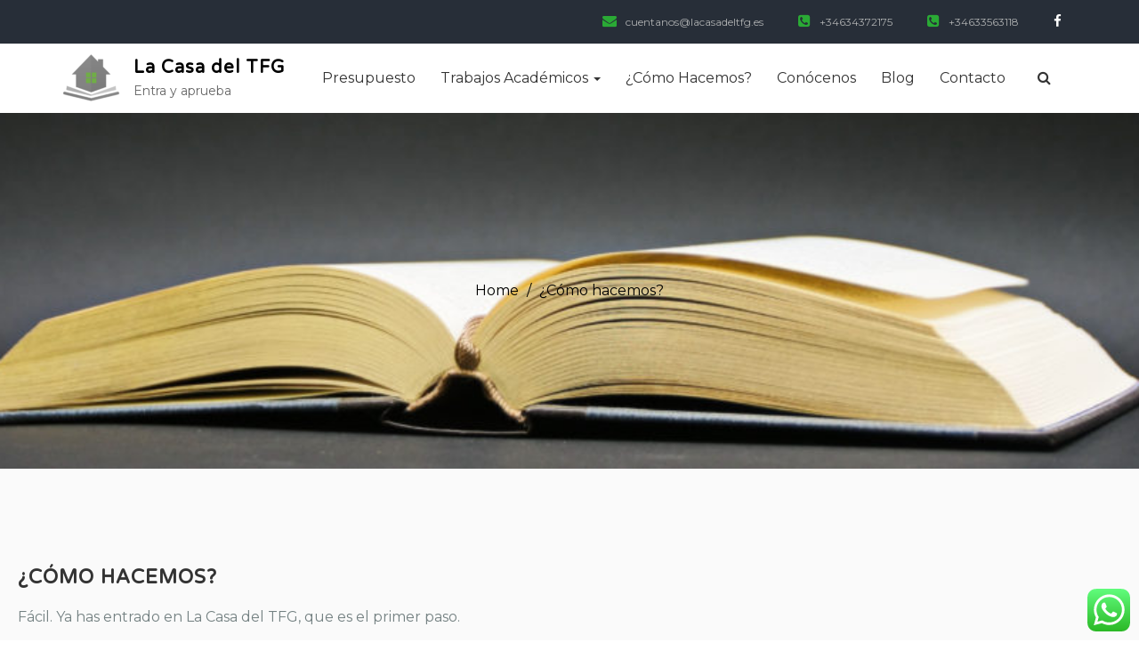

--- FILE ---
content_type: text/html; charset=UTF-8
request_url: https://www.lacasadeltfg.es/como-lo-hacemos/
body_size: 16641
content:
<!doctype html>
<html lang="es">
<head> <meta name='robots' content='index, follow, max-image-preview:large, max-snippet:-1, max-video-preview:-1' />
	<style>img:is([sizes="auto" i], [sizes^="auto," i]) { contain-intrinsic-size: 3000px 1500px }</style>
	<!-- Etiqueta de Google (gtag.js) modo de consentimiento dataLayer añadido por Site Kit -->
<script type="text/javascript" id="google_gtagjs-js-consent-mode-data-layer">
/* <![CDATA[ */
window.dataLayer = window.dataLayer || [];function gtag(){dataLayer.push(arguments);}
gtag('consent', 'default', {"ad_personalization":"denied","ad_storage":"denied","ad_user_data":"denied","analytics_storage":"denied","functionality_storage":"denied","security_storage":"denied","personalization_storage":"denied","region":["AT","BE","BG","CH","CY","CZ","DE","DK","EE","ES","FI","FR","GB","GR","HR","HU","IE","IS","IT","LI","LT","LU","LV","MT","NL","NO","PL","PT","RO","SE","SI","SK"],"wait_for_update":500});
window._googlesitekitConsentCategoryMap = {"statistics":["analytics_storage"],"marketing":["ad_storage","ad_user_data","ad_personalization"],"functional":["functionality_storage","security_storage"],"preferences":["personalization_storage"]};
window._googlesitekitConsents = {"ad_personalization":"denied","ad_storage":"denied","ad_user_data":"denied","analytics_storage":"denied","functionality_storage":"denied","security_storage":"denied","personalization_storage":"denied","region":["AT","BE","BG","CH","CY","CZ","DE","DK","EE","ES","FI","FR","GB","GR","HR","HU","IE","IS","IT","LI","LT","LU","LV","MT","NL","NO","PL","PT","RO","SE","SI","SK"],"wait_for_update":500};
/* ]]> */
</script>
<!-- Fin de la etiqueta Google (gtag.js) modo de consentimiento dataLayer añadido por Site Kit -->

	<!-- This site is optimized with the Yoast SEO plugin v26.8 - https://yoast.com/product/yoast-seo-wordpress/ -->
	<title>¿Cómo hacemos? - La Casa del TFG</title>
	<link rel="canonical" href="https://www.lacasadeltfg.es/como-lo-hacemos/" />
	<script type="application/ld+json" class="yoast-schema-graph">{"@context":"https://schema.org","@graph":[{"@type":"WebPage","@id":"https://www.lacasadeltfg.es/como-lo-hacemos/","url":"https://www.lacasadeltfg.es/como-lo-hacemos/","name":"¿Cómo hacemos? - La Casa del TFG","isPartOf":{"@id":"https://www.lacasadeltfg.es/#website"},"primaryImageOfPage":{"@id":"https://www.lacasadeltfg.es/como-lo-hacemos/#primaryimage"},"image":{"@id":"https://www.lacasadeltfg.es/como-lo-hacemos/#primaryimage"},"thumbnailUrl":"https://www.lacasadeltfg.es/wp-content/uploads/2023/01/Packaging-TT-TG-19-300x300.png","datePublished":"2019-10-29T20:21:33+00:00","dateModified":"2023-12-05T16:32:27+00:00","breadcrumb":{"@id":"https://www.lacasadeltfg.es/como-lo-hacemos/#breadcrumb"},"inLanguage":"es","potentialAction":[{"@type":"ReadAction","target":["https://www.lacasadeltfg.es/como-lo-hacemos/"]}]},{"@type":"ImageObject","inLanguage":"es","@id":"https://www.lacasadeltfg.es/como-lo-hacemos/#primaryimage","url":"https://www.lacasadeltfg.es/wp-content/uploads/2023/01/Packaging-TT-TG-19.png","contentUrl":"https://www.lacasadeltfg.es/wp-content/uploads/2023/01/Packaging-TT-TG-19.png","width":1080,"height":1080},{"@type":"BreadcrumbList","@id":"https://www.lacasadeltfg.es/como-lo-hacemos/#breadcrumb","itemListElement":[{"@type":"ListItem","position":1,"name":"Portada","item":"https://www.lacasadeltfg.es/"},{"@type":"ListItem","position":2,"name":"¿Cómo hacemos?"}]},{"@type":"WebSite","@id":"https://www.lacasadeltfg.es/#website","url":"https://www.lacasadeltfg.es/","name":"La Casa del TFG","description":"Entra y aprueba","publisher":{"@id":"https://www.lacasadeltfg.es/#organization"},"potentialAction":[{"@type":"SearchAction","target":{"@type":"EntryPoint","urlTemplate":"https://www.lacasadeltfg.es/?s={search_term_string}"},"query-input":{"@type":"PropertyValueSpecification","valueRequired":true,"valueName":"search_term_string"}}],"inLanguage":"es"},{"@type":"Organization","@id":"https://www.lacasadeltfg.es/#organization","name":"La casa del TFG","url":"https://www.lacasadeltfg.es/","logo":{"@type":"ImageObject","inLanguage":"es","@id":"https://www.lacasadeltfg.es/#/schema/logo/image/","url":"https://www.lacasadeltfg.es/wp-content/uploads/2019/11/favicon-transparente-e1580807098274.png","contentUrl":"https://www.lacasadeltfg.es/wp-content/uploads/2019/11/favicon-transparente-e1580807098274.png","width":65,"height":65,"caption":"La casa del TFG"},"image":{"@id":"https://www.lacasadeltfg.es/#/schema/logo/image/"}}]}</script>
	<!-- / Yoast SEO plugin. -->


<link rel='dns-prefetch' href='//maps.googleapis.com' />
<link rel='dns-prefetch' href='//fonts.googleapis.com' />
<link rel='dns-prefetch' href='//www.googletagmanager.com' />
<link rel="alternate" type="application/rss+xml" title="La Casa del TFG &raquo; Feed" href="https://www.lacasadeltfg.es/feed/" />
<link rel="alternate" type="application/rss+xml" title="La Casa del TFG &raquo; Feed de los comentarios" href="https://www.lacasadeltfg.es/comments/feed/" />
<script type="text/javascript">
/* <![CDATA[ */
window._wpemojiSettings = {"baseUrl":"https:\/\/s.w.org\/images\/core\/emoji\/16.0.1\/72x72\/","ext":".png","svgUrl":"https:\/\/s.w.org\/images\/core\/emoji\/16.0.1\/svg\/","svgExt":".svg","source":{"concatemoji":"https:\/\/www.lacasadeltfg.es\/wp-includes\/js\/wp-emoji-release.min.js?ver=6.8.3"}};
/*! This file is auto-generated */
!function(s,n){var o,i,e;function c(e){try{var t={supportTests:e,timestamp:(new Date).valueOf()};sessionStorage.setItem(o,JSON.stringify(t))}catch(e){}}function p(e,t,n){e.clearRect(0,0,e.canvas.width,e.canvas.height),e.fillText(t,0,0);var t=new Uint32Array(e.getImageData(0,0,e.canvas.width,e.canvas.height).data),a=(e.clearRect(0,0,e.canvas.width,e.canvas.height),e.fillText(n,0,0),new Uint32Array(e.getImageData(0,0,e.canvas.width,e.canvas.height).data));return t.every(function(e,t){return e===a[t]})}function u(e,t){e.clearRect(0,0,e.canvas.width,e.canvas.height),e.fillText(t,0,0);for(var n=e.getImageData(16,16,1,1),a=0;a<n.data.length;a++)if(0!==n.data[a])return!1;return!0}function f(e,t,n,a){switch(t){case"flag":return n(e,"\ud83c\udff3\ufe0f\u200d\u26a7\ufe0f","\ud83c\udff3\ufe0f\u200b\u26a7\ufe0f")?!1:!n(e,"\ud83c\udde8\ud83c\uddf6","\ud83c\udde8\u200b\ud83c\uddf6")&&!n(e,"\ud83c\udff4\udb40\udc67\udb40\udc62\udb40\udc65\udb40\udc6e\udb40\udc67\udb40\udc7f","\ud83c\udff4\u200b\udb40\udc67\u200b\udb40\udc62\u200b\udb40\udc65\u200b\udb40\udc6e\u200b\udb40\udc67\u200b\udb40\udc7f");case"emoji":return!a(e,"\ud83e\udedf")}return!1}function g(e,t,n,a){var r="undefined"!=typeof WorkerGlobalScope&&self instanceof WorkerGlobalScope?new OffscreenCanvas(300,150):s.createElement("canvas"),o=r.getContext("2d",{willReadFrequently:!0}),i=(o.textBaseline="top",o.font="600 32px Arial",{});return e.forEach(function(e){i[e]=t(o,e,n,a)}),i}function t(e){var t=s.createElement("script");t.src=e,t.defer=!0,s.head.appendChild(t)}"undefined"!=typeof Promise&&(o="wpEmojiSettingsSupports",i=["flag","emoji"],n.supports={everything:!0,everythingExceptFlag:!0},e=new Promise(function(e){s.addEventListener("DOMContentLoaded",e,{once:!0})}),new Promise(function(t){var n=function(){try{var e=JSON.parse(sessionStorage.getItem(o));if("object"==typeof e&&"number"==typeof e.timestamp&&(new Date).valueOf()<e.timestamp+604800&&"object"==typeof e.supportTests)return e.supportTests}catch(e){}return null}();if(!n){if("undefined"!=typeof Worker&&"undefined"!=typeof OffscreenCanvas&&"undefined"!=typeof URL&&URL.createObjectURL&&"undefined"!=typeof Blob)try{var e="postMessage("+g.toString()+"("+[JSON.stringify(i),f.toString(),p.toString(),u.toString()].join(",")+"));",a=new Blob([e],{type:"text/javascript"}),r=new Worker(URL.createObjectURL(a),{name:"wpTestEmojiSupports"});return void(r.onmessage=function(e){c(n=e.data),r.terminate(),t(n)})}catch(e){}c(n=g(i,f,p,u))}t(n)}).then(function(e){for(var t in e)n.supports[t]=e[t],n.supports.everything=n.supports.everything&&n.supports[t],"flag"!==t&&(n.supports.everythingExceptFlag=n.supports.everythingExceptFlag&&n.supports[t]);n.supports.everythingExceptFlag=n.supports.everythingExceptFlag&&!n.supports.flag,n.DOMReady=!1,n.readyCallback=function(){n.DOMReady=!0}}).then(function(){return e}).then(function(){var e;n.supports.everything||(n.readyCallback(),(e=n.source||{}).concatemoji?t(e.concatemoji):e.wpemoji&&e.twemoji&&(t(e.twemoji),t(e.wpemoji)))}))}((window,document),window._wpemojiSettings);
/* ]]> */
</script>
<link rel='stylesheet' id='argpd-cookies-eu-banner-css' href='https://www.lacasadeltfg.es/wp-content/plugins/adapta-rgpd/assets/css/cookies-banner-modern-dark.css?ver=1.3.9' type='text/css' media='all' />
<style id='wp-emoji-styles-inline-css' type='text/css'>

	img.wp-smiley, img.emoji {
		display: inline !important;
		border: none !important;
		box-shadow: none !important;
		height: 1em !important;
		width: 1em !important;
		margin: 0 0.07em !important;
		vertical-align: -0.1em !important;
		background: none !important;
		padding: 0 !important;
	}
</style>
<link rel='stylesheet' id='wp-block-library-css' href='https://www.lacasadeltfg.es/wp-includes/css/dist/block-library/style.min.css?ver=6.8.3' type='text/css' media='all' />
<style id='classic-theme-styles-inline-css' type='text/css'>
/*! This file is auto-generated */
.wp-block-button__link{color:#fff;background-color:#32373c;border-radius:9999px;box-shadow:none;text-decoration:none;padding:calc(.667em + 2px) calc(1.333em + 2px);font-size:1.125em}.wp-block-file__button{background:#32373c;color:#fff;text-decoration:none}
</style>
<style id='global-styles-inline-css' type='text/css'>
:root{--wp--preset--aspect-ratio--square: 1;--wp--preset--aspect-ratio--4-3: 4/3;--wp--preset--aspect-ratio--3-4: 3/4;--wp--preset--aspect-ratio--3-2: 3/2;--wp--preset--aspect-ratio--2-3: 2/3;--wp--preset--aspect-ratio--16-9: 16/9;--wp--preset--aspect-ratio--9-16: 9/16;--wp--preset--color--black: #000000;--wp--preset--color--cyan-bluish-gray: #abb8c3;--wp--preset--color--white: #ffffff;--wp--preset--color--pale-pink: #f78da7;--wp--preset--color--vivid-red: #cf2e2e;--wp--preset--color--luminous-vivid-orange: #ff6900;--wp--preset--color--luminous-vivid-amber: #fcb900;--wp--preset--color--light-green-cyan: #7bdcb5;--wp--preset--color--vivid-green-cyan: #00d084;--wp--preset--color--pale-cyan-blue: #8ed1fc;--wp--preset--color--vivid-cyan-blue: #0693e3;--wp--preset--color--vivid-purple: #9b51e0;--wp--preset--gradient--vivid-cyan-blue-to-vivid-purple: linear-gradient(135deg,rgba(6,147,227,1) 0%,rgb(155,81,224) 100%);--wp--preset--gradient--light-green-cyan-to-vivid-green-cyan: linear-gradient(135deg,rgb(122,220,180) 0%,rgb(0,208,130) 100%);--wp--preset--gradient--luminous-vivid-amber-to-luminous-vivid-orange: linear-gradient(135deg,rgba(252,185,0,1) 0%,rgba(255,105,0,1) 100%);--wp--preset--gradient--luminous-vivid-orange-to-vivid-red: linear-gradient(135deg,rgba(255,105,0,1) 0%,rgb(207,46,46) 100%);--wp--preset--gradient--very-light-gray-to-cyan-bluish-gray: linear-gradient(135deg,rgb(238,238,238) 0%,rgb(169,184,195) 100%);--wp--preset--gradient--cool-to-warm-spectrum: linear-gradient(135deg,rgb(74,234,220) 0%,rgb(151,120,209) 20%,rgb(207,42,186) 40%,rgb(238,44,130) 60%,rgb(251,105,98) 80%,rgb(254,248,76) 100%);--wp--preset--gradient--blush-light-purple: linear-gradient(135deg,rgb(255,206,236) 0%,rgb(152,150,240) 100%);--wp--preset--gradient--blush-bordeaux: linear-gradient(135deg,rgb(254,205,165) 0%,rgb(254,45,45) 50%,rgb(107,0,62) 100%);--wp--preset--gradient--luminous-dusk: linear-gradient(135deg,rgb(255,203,112) 0%,rgb(199,81,192) 50%,rgb(65,88,208) 100%);--wp--preset--gradient--pale-ocean: linear-gradient(135deg,rgb(255,245,203) 0%,rgb(182,227,212) 50%,rgb(51,167,181) 100%);--wp--preset--gradient--electric-grass: linear-gradient(135deg,rgb(202,248,128) 0%,rgb(113,206,126) 100%);--wp--preset--gradient--midnight: linear-gradient(135deg,rgb(2,3,129) 0%,rgb(40,116,252) 100%);--wp--preset--font-size--small: 13px;--wp--preset--font-size--medium: 20px;--wp--preset--font-size--large: 36px;--wp--preset--font-size--x-large: 42px;--wp--preset--spacing--20: 0.44rem;--wp--preset--spacing--30: 0.67rem;--wp--preset--spacing--40: 1rem;--wp--preset--spacing--50: 1.5rem;--wp--preset--spacing--60: 2.25rem;--wp--preset--spacing--70: 3.38rem;--wp--preset--spacing--80: 5.06rem;--wp--preset--shadow--natural: 6px 6px 9px rgba(0, 0, 0, 0.2);--wp--preset--shadow--deep: 12px 12px 50px rgba(0, 0, 0, 0.4);--wp--preset--shadow--sharp: 6px 6px 0px rgba(0, 0, 0, 0.2);--wp--preset--shadow--outlined: 6px 6px 0px -3px rgba(255, 255, 255, 1), 6px 6px rgba(0, 0, 0, 1);--wp--preset--shadow--crisp: 6px 6px 0px rgba(0, 0, 0, 1);}:where(.is-layout-flex){gap: 0.5em;}:where(.is-layout-grid){gap: 0.5em;}body .is-layout-flex{display: flex;}.is-layout-flex{flex-wrap: wrap;align-items: center;}.is-layout-flex > :is(*, div){margin: 0;}body .is-layout-grid{display: grid;}.is-layout-grid > :is(*, div){margin: 0;}:where(.wp-block-columns.is-layout-flex){gap: 2em;}:where(.wp-block-columns.is-layout-grid){gap: 2em;}:where(.wp-block-post-template.is-layout-flex){gap: 1.25em;}:where(.wp-block-post-template.is-layout-grid){gap: 1.25em;}.has-black-color{color: var(--wp--preset--color--black) !important;}.has-cyan-bluish-gray-color{color: var(--wp--preset--color--cyan-bluish-gray) !important;}.has-white-color{color: var(--wp--preset--color--white) !important;}.has-pale-pink-color{color: var(--wp--preset--color--pale-pink) !important;}.has-vivid-red-color{color: var(--wp--preset--color--vivid-red) !important;}.has-luminous-vivid-orange-color{color: var(--wp--preset--color--luminous-vivid-orange) !important;}.has-luminous-vivid-amber-color{color: var(--wp--preset--color--luminous-vivid-amber) !important;}.has-light-green-cyan-color{color: var(--wp--preset--color--light-green-cyan) !important;}.has-vivid-green-cyan-color{color: var(--wp--preset--color--vivid-green-cyan) !important;}.has-pale-cyan-blue-color{color: var(--wp--preset--color--pale-cyan-blue) !important;}.has-vivid-cyan-blue-color{color: var(--wp--preset--color--vivid-cyan-blue) !important;}.has-vivid-purple-color{color: var(--wp--preset--color--vivid-purple) !important;}.has-black-background-color{background-color: var(--wp--preset--color--black) !important;}.has-cyan-bluish-gray-background-color{background-color: var(--wp--preset--color--cyan-bluish-gray) !important;}.has-white-background-color{background-color: var(--wp--preset--color--white) !important;}.has-pale-pink-background-color{background-color: var(--wp--preset--color--pale-pink) !important;}.has-vivid-red-background-color{background-color: var(--wp--preset--color--vivid-red) !important;}.has-luminous-vivid-orange-background-color{background-color: var(--wp--preset--color--luminous-vivid-orange) !important;}.has-luminous-vivid-amber-background-color{background-color: var(--wp--preset--color--luminous-vivid-amber) !important;}.has-light-green-cyan-background-color{background-color: var(--wp--preset--color--light-green-cyan) !important;}.has-vivid-green-cyan-background-color{background-color: var(--wp--preset--color--vivid-green-cyan) !important;}.has-pale-cyan-blue-background-color{background-color: var(--wp--preset--color--pale-cyan-blue) !important;}.has-vivid-cyan-blue-background-color{background-color: var(--wp--preset--color--vivid-cyan-blue) !important;}.has-vivid-purple-background-color{background-color: var(--wp--preset--color--vivid-purple) !important;}.has-black-border-color{border-color: var(--wp--preset--color--black) !important;}.has-cyan-bluish-gray-border-color{border-color: var(--wp--preset--color--cyan-bluish-gray) !important;}.has-white-border-color{border-color: var(--wp--preset--color--white) !important;}.has-pale-pink-border-color{border-color: var(--wp--preset--color--pale-pink) !important;}.has-vivid-red-border-color{border-color: var(--wp--preset--color--vivid-red) !important;}.has-luminous-vivid-orange-border-color{border-color: var(--wp--preset--color--luminous-vivid-orange) !important;}.has-luminous-vivid-amber-border-color{border-color: var(--wp--preset--color--luminous-vivid-amber) !important;}.has-light-green-cyan-border-color{border-color: var(--wp--preset--color--light-green-cyan) !important;}.has-vivid-green-cyan-border-color{border-color: var(--wp--preset--color--vivid-green-cyan) !important;}.has-pale-cyan-blue-border-color{border-color: var(--wp--preset--color--pale-cyan-blue) !important;}.has-vivid-cyan-blue-border-color{border-color: var(--wp--preset--color--vivid-cyan-blue) !important;}.has-vivid-purple-border-color{border-color: var(--wp--preset--color--vivid-purple) !important;}.has-vivid-cyan-blue-to-vivid-purple-gradient-background{background: var(--wp--preset--gradient--vivid-cyan-blue-to-vivid-purple) !important;}.has-light-green-cyan-to-vivid-green-cyan-gradient-background{background: var(--wp--preset--gradient--light-green-cyan-to-vivid-green-cyan) !important;}.has-luminous-vivid-amber-to-luminous-vivid-orange-gradient-background{background: var(--wp--preset--gradient--luminous-vivid-amber-to-luminous-vivid-orange) !important;}.has-luminous-vivid-orange-to-vivid-red-gradient-background{background: var(--wp--preset--gradient--luminous-vivid-orange-to-vivid-red) !important;}.has-very-light-gray-to-cyan-bluish-gray-gradient-background{background: var(--wp--preset--gradient--very-light-gray-to-cyan-bluish-gray) !important;}.has-cool-to-warm-spectrum-gradient-background{background: var(--wp--preset--gradient--cool-to-warm-spectrum) !important;}.has-blush-light-purple-gradient-background{background: var(--wp--preset--gradient--blush-light-purple) !important;}.has-blush-bordeaux-gradient-background{background: var(--wp--preset--gradient--blush-bordeaux) !important;}.has-luminous-dusk-gradient-background{background: var(--wp--preset--gradient--luminous-dusk) !important;}.has-pale-ocean-gradient-background{background: var(--wp--preset--gradient--pale-ocean) !important;}.has-electric-grass-gradient-background{background: var(--wp--preset--gradient--electric-grass) !important;}.has-midnight-gradient-background{background: var(--wp--preset--gradient--midnight) !important;}.has-small-font-size{font-size: var(--wp--preset--font-size--small) !important;}.has-medium-font-size{font-size: var(--wp--preset--font-size--medium) !important;}.has-large-font-size{font-size: var(--wp--preset--font-size--large) !important;}.has-x-large-font-size{font-size: var(--wp--preset--font-size--x-large) !important;}
:where(.wp-block-post-template.is-layout-flex){gap: 1.25em;}:where(.wp-block-post-template.is-layout-grid){gap: 1.25em;}
:where(.wp-block-columns.is-layout-flex){gap: 2em;}:where(.wp-block-columns.is-layout-grid){gap: 2em;}
:root :where(.wp-block-pullquote){font-size: 1.5em;line-height: 1.6;}
</style>
<link rel='stylesheet' id='ccw_main_css-css' href='https://www.lacasadeltfg.es/wp-content/plugins/click-to-chat-for-whatsapp/prev/assets/css/mainstyles.css?ver=4.36' type='text/css' media='all' />
<link rel='stylesheet' id='contact-form-7-css' href='https://www.lacasadeltfg.es/wp-content/plugins/contact-form-7/includes/css/styles.css?ver=6.1.4' type='text/css' media='all' />
<link rel='stylesheet' id='code-themes-essentials-css' href='https://www.lacasadeltfg.es/wp-content/plugins/yudlee-themes-essentials/public/css/yudlee-themes-essentials-public.css?ver=1.0.0' type='text/css' media='all' />
<link rel='stylesheet' id='education-park-pro-fonts-css' href='//fonts.googleapis.com/css?family=Montserrat%3A300%2C400%7CVarela+Round%3A400%26amp%3Bsubset%3Dlatin%2Clatin-ext' type='text/css' media='all' />
<link rel='stylesheet' id='education-park-pro-style-css' href='https://www.lacasadeltfg.es/wp-content/themes/education-park-pro/style.css?ver=6.8.3' type='text/css' media='all' />
<style id='education-park-pro-style-inline-css' type='text/css'>
.cta-sec:before {background: ;}
		.counter-sec:before{background: linear-gradient(to right, #2193b0 , #6dd5ed );}
			.testimonial-sec:before{background-color: rgba(255,255,255,0.6);}
			.fancybox-sec .section-title:before{background-color: rgba(94,94,94,0.8);}
			.sticky:before {
						  color: #2aaa35;
						}
						a, a:visited {
						  color: #2aaa35;
						}

						a:hover, a:visited:hover {
						  color: #2aaa35;
						}
						.pingback .comment-body a:hover, .pingback .comment-body a:focus {
						  color: #2aaa35;
						}

						.pingback .comment-body a.comment-edit-link {
						  color: #2aaa35;
						}
						.nav-links a:hover, .nav-links span:hover {
						  color: #2aaa35;
						}
						.inner-banner-wrap ul.breadcrumb li a:hover, .inner-banner-wrap ul.breadcrumb li a:focus {
						  color: #2aaa35;
						}
						header.entry-header h2.entry-title a:hover {
						  color: #2aaa35;
						}

						header.entry-header h1.entry-title a:hover {
						  color: #2aaa35;
						}
						#secondary .widget ul li a:hover, #side-nav .widget ul li a:hover {
						  color: #2aaa35;
						}
						.navbar-transparent.nav-wrapper .nav > li > a:hover, .navbar-transparent.nav-wrapper .nav > li > a:focus {
						  color: #2aaa35;
						}
						.navbar-transparent.nav-wrapper .navbar .nav li > a {
						  color: #2aaa35;
						}
						.navbar-transparent.nav-wrapper .navbar .nav li > a:hover {
						  color: #2aaa35;
						}
						.nav-wrapper .navbar-nav li > a:hover {
						  color: #2aaa35;
						}
						.fancybox-sec .fancybox-item i {
						  color: #2aaa35;
						}
						.testimonial-sec .testimonial-content .client-testimonial i,.header-top-right .header-address p i ,.header-top-right .header-phone p i{
						  color: #2aaa35;
						}
                        .btn-default, input[type='submit'], .comment-respond .comment-form input[type='submit'],  a.post-edit-link,.ctc-banner-slider .slider-item .banner-text-wrap .btn-default:last-child:hover,.ctc-banner-wrapper .banner-text-wrap .btn-default:last-child:hover {
                            background: #2aaa35;
                            border: 2px solid #2aaa35;
                        }
                        .btn-default:hover, input[type='submit']:hover, .comment-respond .comment-form input[type='submit']:hover, .comments-area ol.comment-list .reply a:hover, a.post-edit-link:hover, .btn-default:focus, input[type='submit']:focus, .comment-respond .comment-form input[type='submit']:focus, .comments-area ol.comment-list .reply a:focus, a.post-edit-link:focus,.comments-area ol.comment-list .reply a {
                            border-color: #2aaa35;
                        }
                        .nav-wrapper .navbar-nav ul.dropdown-menu li a:hover,.meta-desc a:hover {
                            color: #2aaa35 !important;
                        }
                        a.post-edit-link,.tagcloud a:hover, .tagcloud a:focus ,.search-form .search-submit,.single-callout .media-wrapper i,.btn-default:hover, input[type='submit']:hover, .comment-respond .comment-form input[type='submit']:hover, .comments-area ol.comment-list .reply a:hover, a.post-edit-link:hover, .btn-default:focus, input[type='submit']:focus, .comment-respond .comment-form input[type='submit']:focus, .comments-area ol.comment-list .reply a:focus, a.post-edit-link:focus, form#banner-contact input#sub:hover, form#banner-contact input#sub:focus,.fancybox-sec .fancybox-item:hover, .fancybox-sec .fancybox-item:focus,.social li,.course-desc .tab .nav-tabs li.active a, .course-desc .tab .nav-tabs li a:hover,.course-desc .tab .nav-tabs li.active a, .course-desc .tab .nav-tabs li a:hover{
                            background: #2aaa35;
                        }
                        #wp-calendar caption,.portfolio-archive .button.is-checked,.btn-default, input[type='submit'], .comment-respond .comment-form input[type='submit'], .comments-area ol.comment-list .reply a, a.post-edit-link, form#banner-contact input#sub,.ribbon ,.ribbon:before, .ribbon:after{
                            background-color: #2aaa35;
                        }
                        .search-form .search-field:focus {
                            border: 2px solid #2aaa35 !important;
                        }
                        .search-form .search-submit {
                            background: #2aaa35 !important;
                        }

                        .prefooter .tagcloud a:hover, .prefooter .tagcloud afocus {
                            border-color: #2aaa35;
                        }
                        .contact-wrap .contact-item i {
                            background: #2aaa35;
                        }
                        div.wpcf7 input[type='submit']:hover {
                            border: 2px solid #2aaa35 !important;
                        }
                        .comment-respond .comment-form input[type='submit'] {
                            border: 2px solid #2aaa35 !important;
                        }
                        .share-content h2:hover, .share-content h2:focus, .share-content h4:hover, .share-content h4:focus {
                            border-color: #2aaa35;
                        }
                        .team-wrap .team-description,.cta-sec a.video-popup,.single-team-wrap .social li{
                          background: #2aaa35;
                        }
					
</style>
<script type="text/javascript" src="https://www.lacasadeltfg.es/wp-includes/js/jquery/jquery.min.js?ver=3.7.1" id="jquery-core-js"></script>
<script type="text/javascript" src="https://www.lacasadeltfg.es/wp-includes/js/jquery/jquery-migrate.min.js?ver=3.4.1" id="jquery-migrate-js"></script>
<script type="text/javascript" src="https://www.lacasadeltfg.es/wp-content/plugins/adapta-rgpd/assets/js/cookies-eu-banner.js?ver=1.3.9" id="argpd-cookies-eu-banner-js"></script>
<script type="text/javascript" src="https://www.lacasadeltfg.es/wp-content/plugins/yudlee-themes-essentials/public/js/yudlee-themes-essentials-public.js?ver=1.0.0" id="code-themes-essentials-js"></script>
<link rel="https://api.w.org/" href="https://www.lacasadeltfg.es/wp-json/" /><link rel="alternate" title="JSON" type="application/json" href="https://www.lacasadeltfg.es/wp-json/wp/v2/pages/459" /><link rel="EditURI" type="application/rsd+xml" title="RSD" href="https://www.lacasadeltfg.es/xmlrpc.php?rsd" />
<meta name="generator" content="WordPress 6.8.3" />
<link rel='shortlink' href='https://www.lacasadeltfg.es/?p=459' />
<link rel="alternate" title="oEmbed (JSON)" type="application/json+oembed" href="https://www.lacasadeltfg.es/wp-json/oembed/1.0/embed?url=https%3A%2F%2Fwww.lacasadeltfg.es%2Fcomo-lo-hacemos%2F" />
<link rel="alternate" title="oEmbed (XML)" type="text/xml+oembed" href="https://www.lacasadeltfg.es/wp-json/oembed/1.0/embed?url=https%3A%2F%2Fwww.lacasadeltfg.es%2Fcomo-lo-hacemos%2F&#038;format=xml" />
<meta name="generator" content="Site Kit by Google 1.171.0" />
<!-- Metaetiquetas de Google AdSense añadidas por Site Kit -->
<meta name="google-adsense-platform-account" content="ca-host-pub-2644536267352236">
<meta name="google-adsense-platform-domain" content="sitekit.withgoogle.com">
<!-- Acabar con las metaetiquetas de Google AdSense añadidas por Site Kit -->
		<style type="text/css">
					.site-title,
			.site-description {
				color: #000000;
			}
				</style>
		
<!-- Fragmento de código de Google Tag Manager añadido por Site Kit -->


<!-- Final del fragmento de código de Google Tag Manager añadido por Site Kit -->
<link rel="icon" href="https://www.lacasadeltfg.es/wp-content/uploads/2019/11/cropped-favicon-transparente-32x32.png" sizes="32x32" />
<link rel="icon" href="https://www.lacasadeltfg.es/wp-content/uploads/2019/11/cropped-favicon-transparente-192x192.png" sizes="192x192" />
<link rel="apple-touch-icon" href="https://www.lacasadeltfg.es/wp-content/uploads/2019/11/cropped-favicon-transparente-180x180.png" />
<meta name="msapplication-TileImage" content="https://www.lacasadeltfg.es/wp-content/uploads/2019/11/cropped-favicon-transparente-270x270.png" />
		<style type="text/css" id="wp-custom-css">
			

.inner-banner-wrap:before {
	display:none;
}

.inner-banner-wrap {
	background-size: cover !important;
	background-position: center !important;
	background-attachment: scroll !important;
}

#col-header {
	text-align:center;	
}

header .top-social-icon {
	display:flex;
	justify-content:center;
}

@media only screen and (min-width: 568px) {
    header .top-social-icon {
		display:inline-block;
		margin-left:35px;
	}
	#col-header {
		text-align:right;	
	}	
}

@media only screen and (max-width: 511px) {
	.header-top-right li.header-address {
		display:block;
		margin-right: 0px;
		margin-left: 0px;
	}
}

@media only screen and (max-width: 278px) {
	.header-top-right li.header-phone {
		display:block;
		margin-right: 0px;
		margin-left: 0px !important;
	}
}


	
.fa-google-plus:before {
	content: "AV";
	font-family: 'Montserrat', Helvetica Neue, Helvetica, Arial, sans-serif;
}

.ctc-banner-slider .slider-item:before {
	display:none;
}


.banner-contact-wrap {
	margin-top: 0px;
}

.slider-item.slider1 .banner-text-wrap > p {
	font-weight: 800;
}

.slider-item.slider1[aria-describedby="slick-slide00"] .banner-text-wrap > h2 {
	color: #ffffff;
}

.slider-item.slider1[aria-describedby="slick-slide00"] .banner-text-wrap > p {	
	color: #ffffff;
}


.slider-item.slider1[aria-describedby="slick-slide01"] .banner-text-wrap > h2 {
	color: #ffffff;
}

.slider-item.slider1[aria-describedby="slick-slide01"] .banner-text-wrap > p {	
	color: #ffffff;
}

.slider-item.slider1[aria-describedby="slick-slide02"] .banner-text-wrap > h2 {
	color: #ffffff;
}

.slider-item.slider1 .banner-text-wrap {
	background: rgba(0,0,0,0.3);
	padding-left: 2em;
	padding-right: 2em;
	padding-top: 20px;
	padding-bottom: 20px;
	margin-top: 25%;
}


header form#banner-contact {
    background: rgba(255, 255, 255, 0.75);
	color: #000000;
}

header form#banner-contact input, header form#banner-contact input::placeholder, header form#banner-contact textarea, header form#banner-contact textarea::placeholder {
	color: #000000 !important;
}


.container-form div.wpcf7 input, .container-form div.wpcf7 textarea {
	background-color: #444;
	color: #fff;
}

.container-form div.wpcf7 input::placeholder, .container-form div.wpcf7 textarea::placeholder {
	color: #dadada;
}

body .inner-banner-wrap ul.breadcrumb li, body .inner-banner-wrap ul.breadcrumb li a, body .inner-banner-wrap .breadcrumb > li + li:before
{
	color: #000;
}

.inner-banner-wrap .inner-banner-content h2 {
	color: #000;
}

div.entry-meta {
display:none;
}		</style>
		    <meta charset="UTF-8">
    <meta name="viewport" content="width=device-width, initial-scale=1">
    <link rel="profile" href="http://gmpg.org/xfn/11">
<!-- Global site tag (gtag.js) - Google Analytics -->


	<!-- Global site tag (gtag.js) - Google Analytics -->



	<!-- Global site tag (gtag.js) - Google Ads: 702095821 -->  

    
	
	<!-- Google Tag Manager -->

<!-- End Google Tag Manager -->
	<!-- Event snippet for Envio de formulario desde web conversion page
In your html page, add the snippet and call gtag_report_conversion when someone clicks on the chosen link or button. -->
<script>
function gtag_report_conversion(url) {
  var callback = function () {
    if (typeof(url) != 'undefined') {
      window.location = url;
    }
  };
  gtag('event', 'conversion', {
      'send_to': 'AW-702095821/wnJ1COuU2rEBEM3D5M4C',
      'event_callback': callback
  });
  return false;
}
</script>
</head>

<body class="wp-singular page-template page-template-page-templates page-template-template-fullwidth page-template-page-templatestemplate-fullwidth-php page page-id-459 wp-custom-logo wp-theme-education-park-pro">
<!-- Google Tag Manager (noscript) -->
<noscript><iframe src="https://www.googletagmanager.com/ns.html?id=GTM-M9DHHZM"
height="0" width="0" style="display:none;visibility:hidden"></iframe></noscript>
<!-- End Google Tag Manager (noscript) -->
	
	
<div id="search"><a href="#" id="close-btn"><em class="fa fa-times"></em></a><form autocomplete="off" id="searchform" method="get"><input type="search" name="s" id="searchbox" class="input-search" placeholder="Introduzca texto para buscar"><button class="btn btn-search" type="submit"><i class="fa fa-search"></i></button></form></div>
<div id="page" class="site">
    <a class="skip-link screen-reader-text"
       href="#content">Skip to content</a>


    <header id="top" class="header ctc-hero ">
                    <div class="top-header">
                <div class="container">					
                    <div class="row">
						<!--
                        <div class="col-md-6 text-left">
							
                        </div>
						-->
                                                    <div id="col-header" class="col-md-12">
                                <ul class="header-top-right">
                                                                            <li class="header-address">
											<!--
                                            <p><a href="http://+34633563118" target="_blank"><i class="fa fa-map-marker" aria-hidden="true"></i><span>cuentanos@lacasadeltfg.es
</span></a>
                                            </p>
											-->
											<p><a href="mailto:cuentanos@lacasadeltfg.es
" target="_blank"><i class="fa fa-envelope" aria-hidden="true"></i><span>cuentanos@lacasadeltfg.es
</span></a>
                                            </p>
                                        </li>
                                                                                                                    <li class="header-phone">
                                            <p><a href="tel:+34634372175"><i class="fa fa-phone-square"
                                                                                      aria-hidden="true"></i><span>+34634372175</span></a>
                                            </p>
                                        </li>
																						<li class="header-phone" style="margin-left:35px;">
													<p><a href="tel:+34633563118"><i class="fa fa-phone-square"
																							  aria-hidden="true"></i><span>+34633563118</span></a>
													</p>
												</li>
                                        		                                </ul>
								
																			<div class="top-social-icon">
												<ul>
																											<li><a href="https://www.facebook.com/La-CASA-del-TFG-105652450816748/" class="facebook"><i
																		class="fa fa-facebook"></i></a></li>
																																																																																																							</ul>
											</div>
																			
								
								
                            </div>
                                                </div>
                </div>
            </div>
                <!-- Start of Naviation -->
        <div class="nav-wrapper header-default">
            <div class="container">
                <div class="navbar-header">
                    <button type="button" class="navbar-toggle collapsed" data-toggle="collapse"
                            data-target="#navbar-collapse" aria-expanded="false">
                        <span class="sr-only">Toggle navigation</span>
                        <span class="icon-bar"></span>
                        <span class="icon-bar"></span>
                        <span class="icon-bar"></span>
                    </button>

                    <a href="https://www.lacasadeltfg.es/" class="custom-logo-link" rel="home"><img width="65" height="65" src="https://www.lacasadeltfg.es/wp-content/uploads/2019/11/logo-transparente-e1580807170887.png" class="custom-logo" alt="La Casa del TFG" decoding="async" /></a>                            <div class="alt-logo">
                                <a href="https://www.lacasadeltfg.es/"><img
                                            src="https://www.lacasadeltfg.es/wp-content/uploads/2019/11/logo-transparente.png"></a>
                            </div>
                                                <div class="logo">
                            <a class="navbar-brand" href="https://www.lacasadeltfg.es/">
                                <h3 class="site-title">La Casa del TFG</h3>
                                <p class="site-description">Entra y aprueba</p>
                            </a>

                        </div>
                                        </div>

                <!-- Start of Naviation -->
                <div class="collapse navbar-collapse" id="navbar-collapse">
                    <ul id="menu-principal" class="nav navbar-nav navbar-right"><li id="menu-item-187" class="menu-item menu-item-type-post_type menu-item-object-page menu-item-187"><a title="Presupuesto" href="https://www.lacasadeltfg.es/presupuesto/">Presupuesto</a></li>
<li id="menu-item-1125" class="menu-item menu-item-type-custom menu-item-object-custom menu-item-has-children menu-item-1125 dropdown"><a title="Trabajos Académicos" href="#" class="dropdown-toggle">Trabajos Académicos <span class="caret"></span></a>
<ul role="menu" class=" dropdown-menu">
	<li id="menu-item-470" class="menu-item menu-item-type-post_type menu-item-object-page menu-item-470"><a title="Trabajo Fin de Grado" href="https://www.lacasadeltfg.es/trabajos-academicos/trabajo-fin-de-grado/">Trabajo Fin de Grado</a></li>
	<li id="menu-item-269" class="menu-item menu-item-type-post_type menu-item-object-page menu-item-269"><a title="Trabajo Fin de Máster" href="https://www.lacasadeltfg.es/trabajos-academicos/trabajo-fin-de-master/">Trabajo Fin de Máster</a></li>
	<li id="menu-item-1277" class="menu-item menu-item-type-post_type menu-item-object-page menu-item-1277"><a title="Trabajos Universitarios y FP" href="https://www.lacasadeltfg.es/trabajos-universitarios-y-fp/">Trabajos Universitarios y FP</a></li>
	<li id="menu-item-276" class="menu-item menu-item-type-post_type menu-item-object-page menu-item-276"><a title="Servicios Adicionales" href="https://www.lacasadeltfg.es/trabajos-academicos/servicios-adicionales/">Servicios Adicionales</a></li>
</ul>
</li>
<li id="menu-item-8580" class="menu-item menu-item-type-post_type menu-item-object-page current-menu-item page_item page-item-459 current_page_item menu-item-8580 active"><a title="¿Cómo hacemos?" href="https://www.lacasadeltfg.es/como-lo-hacemos/">¿Cómo hacemos?</a></li>
<li id="menu-item-102" class="menu-item menu-item-type-post_type menu-item-object-page menu-item-102"><a title="Conócenos" href="https://www.lacasadeltfg.es/conocenos/">Conócenos</a></li>
<li id="menu-item-1527" class="menu-item menu-item-type-post_type menu-item-object-page menu-item-1527"><a title="Blog" href="https://www.lacasadeltfg.es/blog/">Blog</a></li>
<li id="menu-item-169" class="menu-item menu-item-type-post_type menu-item-object-page menu-item-169"><a title="Contacto" href="https://www.lacasadeltfg.es/contacto/">Contacto</a></li>
<li class="header-icon header-search"><a class="search-wrap" href="#search"><i class="fa fa-search" aria-hidden="true"></i></a></li></ul>                </div><!-- End navbar-collapse -->
            </div>
        </div>
        <!-- End of Navigation -->

        <!-- Start of header banner -->

            <div class="inner-banner-wrap"
         style="background-image:url(https://www.lacasadeltfg.es/wp-content/uploads/2019/11/cropped-shutterstock_773438368-2.jpg)">
        <div class="container">
            <div class="row">
                <div class="inner-banner-content">
                                        <div class="header-breadcrumb">
                        <ul class="breadcrumb"><li><a href="https://www.lacasadeltfg.es">Home</a></li> <li>¿Cómo hacemos?</li></ul>                    </div>
                </div>
            </div>
        </div>
    </div>
    
    </header>

    <div id="content" class="site-content"><div class="section-content">

<article id="post-459" class="post-459 page type-page status-publish hentry">
    	<header class="entry-header">
		<h1 class="entry-title">¿Cómo hacemos?</h1>	</header><!-- .entry-header -->

	<div class="entry-content">
		<style class="wpcode-css-snippet">div.entry-meta {
display:none;
}</style><p>Fácil. Ya has entrado en La Casa del TFG, que es el primer paso.</p>
<p>Has podido ver que somos pioneros en este sector, que somos una empresa de garantía, que estamos preparados para ayudarte, y que si nos das tu confianza, estarás contribuyendo con nuestro compromiso solidario, Somos Responsables.</p>
<p>&nbsp;</p>
<p><b>Por lo tanto, ¿Cómo hacemos ahora? </b></p>
<p><span style="color: #455a64;"><strong><img decoding="async" class="alignnone wp-image-4520" src="https://www.lacasadeltfg.es/wp-content/uploads/2023/01/Packaging-TT-TG-19-300x300.png" alt="" width="24" height="24" srcset="https://www.lacasadeltfg.es/wp-content/uploads/2023/01/Packaging-TT-TG-19-300x300.png 300w, https://www.lacasadeltfg.es/wp-content/uploads/2023/01/Packaging-TT-TG-19-1024x1024.png 1024w, https://www.lacasadeltfg.es/wp-content/uploads/2023/01/Packaging-TT-TG-19-150x150.png 150w, https://www.lacasadeltfg.es/wp-content/uploads/2023/01/Packaging-TT-TG-19-768x768.png 768w, https://www.lacasadeltfg.es/wp-content/uploads/2023/01/Packaging-TT-TG-19-120x120.png 120w, https://www.lacasadeltfg.es/wp-content/uploads/2023/01/Packaging-TT-TG-19-200x200.png 200w, https://www.lacasadeltfg.es/wp-content/uploads/2023/01/Packaging-TT-TG-19.png 1080w" sizes="(max-width: 24px) 100vw, 24px" /> LLÁMANOS</strong></span> al <strong><a href="tel:633563118">633563118</a></strong>, envíanos un Whatsapp o rellena el formulario.</p>
<p><img decoding="async" class="alignnone wp-image-4518" src="https://www.lacasadeltfg.es/wp-content/uploads/2023/01/Packaging-TT-TG-17-300x300.png" alt="" width="27" height="27" srcset="https://www.lacasadeltfg.es/wp-content/uploads/2023/01/Packaging-TT-TG-17-300x300.png 300w, https://www.lacasadeltfg.es/wp-content/uploads/2023/01/Packaging-TT-TG-17-1024x1024.png 1024w, https://www.lacasadeltfg.es/wp-content/uploads/2023/01/Packaging-TT-TG-17-150x150.png 150w, https://www.lacasadeltfg.es/wp-content/uploads/2023/01/Packaging-TT-TG-17-768x768.png 768w, https://www.lacasadeltfg.es/wp-content/uploads/2023/01/Packaging-TT-TG-17-120x120.png 120w, https://www.lacasadeltfg.es/wp-content/uploads/2023/01/Packaging-TT-TG-17-200x200.png 200w, https://www.lacasadeltfg.es/wp-content/uploads/2023/01/Packaging-TT-TG-17.png 1080w" sizes="(max-width: 27px) 100vw, 27px" /> Descríbenos tu <strong><span style="color: #455a64;">PROPUESTA</span></strong> lo mejor posible. Todo lo que nos cuentes es confidencial.</p>
<p><img decoding="async" class="alignnone wp-image-4519" src="https://www.lacasadeltfg.es/wp-content/uploads/2023/01/Packaging-TT-TG-18-300x300.png" alt="" width="26" height="26" srcset="https://www.lacasadeltfg.es/wp-content/uploads/2023/01/Packaging-TT-TG-18-300x300.png 300w, https://www.lacasadeltfg.es/wp-content/uploads/2023/01/Packaging-TT-TG-18-1024x1024.png 1024w, https://www.lacasadeltfg.es/wp-content/uploads/2023/01/Packaging-TT-TG-18-150x150.png 150w, https://www.lacasadeltfg.es/wp-content/uploads/2023/01/Packaging-TT-TG-18-768x768.png 768w, https://www.lacasadeltfg.es/wp-content/uploads/2023/01/Packaging-TT-TG-18-120x120.png 120w, https://www.lacasadeltfg.es/wp-content/uploads/2023/01/Packaging-TT-TG-18-200x200.png 200w, https://www.lacasadeltfg.es/wp-content/uploads/2023/01/Packaging-TT-TG-18.png 1080w" sizes="(max-width: 26px) 100vw, 26px" /> El Dpto. Comercial hará llegar al Dpto. de Producción toda la información que nos facilites.</p>
<p><img loading="lazy" decoding="async" class="alignnone wp-image-4524" src="https://www.lacasadeltfg.es/wp-content/uploads/2023/01/14-300x300.png" alt="" width="27" height="27" srcset="https://www.lacasadeltfg.es/wp-content/uploads/2023/01/14-300x300.png 300w, https://www.lacasadeltfg.es/wp-content/uploads/2023/01/14-1024x1024.png 1024w, https://www.lacasadeltfg.es/wp-content/uploads/2023/01/14-150x150.png 150w, https://www.lacasadeltfg.es/wp-content/uploads/2023/01/14-768x768.png 768w, https://www.lacasadeltfg.es/wp-content/uploads/2023/01/14-120x120.png 120w, https://www.lacasadeltfg.es/wp-content/uploads/2023/01/14-200x200.png 200w, https://www.lacasadeltfg.es/wp-content/uploads/2023/01/14.png 1080w" sizes="auto, (max-width: 27px) 100vw, 27px" /> El Dpto. de Producción en <strong><span style="color: #455a64;">12 HORAS</span></strong> tendrá una valoración disponible, donde además del precio, quedarán reflejadas todas las condiciones que hayamos acordado:</p>
<ul>
<li>Plazos de entrega.</li>
<li>Forma y facilidades de pago (pago fraccionado).</li>
<li>Características del trabajo.</li>
</ul>
<p><img loading="lazy" decoding="async" class="alignnone wp-image-4525" src="https://www.lacasadeltfg.es/wp-content/uploads/2023/01/15-300x300.png" alt="" width="27" height="27" srcset="https://www.lacasadeltfg.es/wp-content/uploads/2023/01/15-300x300.png 300w, https://www.lacasadeltfg.es/wp-content/uploads/2023/01/15-1024x1024.png 1024w, https://www.lacasadeltfg.es/wp-content/uploads/2023/01/15-150x150.png 150w, https://www.lacasadeltfg.es/wp-content/uploads/2023/01/15-768x768.png 768w, https://www.lacasadeltfg.es/wp-content/uploads/2023/01/15-120x120.png 120w, https://www.lacasadeltfg.es/wp-content/uploads/2023/01/15-200x200.png 200w, https://www.lacasadeltfg.es/wp-content/uploads/2023/01/15.png 1080w" sizes="auto, (max-width: 27px) 100vw, 27px" /> Si estás de acuerdo con la valoración procederemos con la <strong><span style="color: #455a64;">PUESTA EN MARCHA</span></strong> y, además de señalizar el encargo, el Dpto. de Administración necesitará una serie de datos para darte de alta como cliente y preparar la documentación:</p>
<ul>
<li>Presupuesto en firme.</li>
<li>Contrato de servicio.</li>
<li>Compromiso de Confidencialidad.</li>
</ul>
<p><img loading="lazy" decoding="async" class="alignnone wp-image-4526" src="https://www.lacasadeltfg.es/wp-content/uploads/2023/01/16-300x300.png" alt="" width="25" height="25" srcset="https://www.lacasadeltfg.es/wp-content/uploads/2023/01/16-300x300.png 300w, https://www.lacasadeltfg.es/wp-content/uploads/2023/01/16-1024x1024.png 1024w, https://www.lacasadeltfg.es/wp-content/uploads/2023/01/16-150x150.png 150w, https://www.lacasadeltfg.es/wp-content/uploads/2023/01/16-768x768.png 768w, https://www.lacasadeltfg.es/wp-content/uploads/2023/01/16-120x120.png 120w, https://www.lacasadeltfg.es/wp-content/uploads/2023/01/16-200x200.png 200w, https://www.lacasadeltfg.es/wp-content/uploads/2023/01/16.png 1080w" sizes="auto, (max-width: 25px) 100vw, 25px" /> El Dpto. de Producción te solicitará toda la<span style="color: #455a64;"><strong> DOCUMENTACIÓN</strong></span> que tengas disponible con relación a tu trabajo: Guía de estilo y Formato, Normas, Plantilla, ejemplos, indicaciones que te haya podido dar tu tutor, etc. Y algo muy importante, tus consideraciones iniciales.</p>
<p><img loading="lazy" decoding="async" class="alignnone wp-image-4527" src="https://www.lacasadeltfg.es/wp-content/uploads/2023/01/17-300x300.png" alt="" width="27" height="27" srcset="https://www.lacasadeltfg.es/wp-content/uploads/2023/01/17-300x300.png 300w, https://www.lacasadeltfg.es/wp-content/uploads/2023/01/17-1024x1024.png 1024w, https://www.lacasadeltfg.es/wp-content/uploads/2023/01/17-150x150.png 150w, https://www.lacasadeltfg.es/wp-content/uploads/2023/01/17-768x768.png 768w, https://www.lacasadeltfg.es/wp-content/uploads/2023/01/17-120x120.png 120w, https://www.lacasadeltfg.es/wp-content/uploads/2023/01/17-200x200.png 200w, https://www.lacasadeltfg.es/wp-content/uploads/2023/01/17.png 1080w" sizes="auto, (max-width: 27px) 100vw, 27px" /> Una vez, esté listo tu expediente con todo lo que necesitamos, el Dpto. de Producción activará tu área personal en nuestra aula virtual: La Casa Confidencial.</p>
<p><img loading="lazy" decoding="async" class="alignnone wp-image-4528" src="https://www.lacasadeltfg.es/wp-content/uploads/2023/01/18-300x300.png" alt="" width="29" height="29" srcset="https://www.lacasadeltfg.es/wp-content/uploads/2023/01/18-300x300.png 300w, https://www.lacasadeltfg.es/wp-content/uploads/2023/01/18-1024x1024.png 1024w, https://www.lacasadeltfg.es/wp-content/uploads/2023/01/18-150x150.png 150w, https://www.lacasadeltfg.es/wp-content/uploads/2023/01/18-768x768.png 768w, https://www.lacasadeltfg.es/wp-content/uploads/2023/01/18-120x120.png 120w, https://www.lacasadeltfg.es/wp-content/uploads/2023/01/18-200x200.png 200w, https://www.lacasadeltfg.es/wp-content/uploads/2023/01/18.png 1080w" sizes="auto, (max-width: 29px) 100vw, 29px" /> Llegados a este punto, todo estará en marcha y podrás empezar a interaccionar con tu trabajo.</p>
<p><img loading="lazy" decoding="async" class="alignnone wp-image-4529" src="https://www.lacasadeltfg.es/wp-content/uploads/2023/01/19-300x300.png" alt="" width="28" height="28" srcset="https://www.lacasadeltfg.es/wp-content/uploads/2023/01/19-300x300.png 300w, https://www.lacasadeltfg.es/wp-content/uploads/2023/01/19-1024x1024.png 1024w, https://www.lacasadeltfg.es/wp-content/uploads/2023/01/19-150x150.png 150w, https://www.lacasadeltfg.es/wp-content/uploads/2023/01/19-768x768.png 768w, https://www.lacasadeltfg.es/wp-content/uploads/2023/01/19-120x120.png 120w, https://www.lacasadeltfg.es/wp-content/uploads/2023/01/19-200x200.png 200w, https://www.lacasadeltfg.es/wp-content/uploads/2023/01/19.png 1080w" sizes="auto, (max-width: 28px) 100vw, 28px" /> Nosotros mientras tanto, iremos redactando y realizando <span style="color: #455a64;"><strong>ENTREGAS PARCIALES</strong></span> del trabajo según lo acordado, para que tu tutor o tutora pueda darte el feedback correspondiente y vayamos haciendo el trabajo según las consideraciones recibidas.</p>
<p><img loading="lazy" decoding="async" class="alignnone wp-image-4530" src="https://www.lacasadeltfg.es/wp-content/uploads/2023/01/20-300x300.png" alt="" width="27" height="27" srcset="https://www.lacasadeltfg.es/wp-content/uploads/2023/01/20-300x300.png 300w, https://www.lacasadeltfg.es/wp-content/uploads/2023/01/20-1024x1024.png 1024w, https://www.lacasadeltfg.es/wp-content/uploads/2023/01/20-150x150.png 150w, https://www.lacasadeltfg.es/wp-content/uploads/2023/01/20-768x768.png 768w, https://www.lacasadeltfg.es/wp-content/uploads/2023/01/20-120x120.png 120w, https://www.lacasadeltfg.es/wp-content/uploads/2023/01/20-200x200.png 200w, https://www.lacasadeltfg.es/wp-content/uploads/2023/01/20.png 1080w" sizes="auto, (max-width: 27px) 100vw, 27px" /> Y sin darte cuenta y antes de lo que piensas, habrás aprobado&#8230;</p>
<p>&nbsp;</p>
<p>Deja de buscar, si seguimos este plan, vas a tener un trabajo que te permitirá graduarte o aprobar un Máster, con la mejor relación calidad-precio y la seriedad de un líder.</p>
<p>&nbsp;</p>
<p><span style="color: #455a64;"><b>¡No te compliques la vida y ve a lo seguro! Nosotros lo tenemos muy claro y sabemos lo que hay que hacer para que apruebes.</b></span></p>
<p>&nbsp;</p>
<p><span style="color: #2aaa35;"><strong><em>Somos los decanos del sector</em></strong></span></p>
<p>&nbsp;</p>
<p><img loading="lazy" decoding="async" class="alignnone size-full wp-image-1192" src="https://www.lacasadeltfg.es/wp-content/uploads/2020/11/8.png" alt="Hacer trabajo universitario" width="1600" height="900" srcset="https://www.lacasadeltfg.es/wp-content/uploads/2020/11/8.png 1600w, https://www.lacasadeltfg.es/wp-content/uploads/2020/11/8-300x169.png 300w, https://www.lacasadeltfg.es/wp-content/uploads/2020/11/8-1024x576.png 1024w, https://www.lacasadeltfg.es/wp-content/uploads/2020/11/8-768x432.png 768w, https://www.lacasadeltfg.es/wp-content/uploads/2020/11/8-1536x864.png 1536w" sizes="auto, (max-width: 1600px) 100vw, 1600px" /></p>
<p>&nbsp;</p>
	</div><!-- .entry-content -->

	</article><!-- #post-459 --></div>

</div><!-- #content -->
	
<footer>
    
		
    <div class="prefooter">
        <div class="container">
            <div class="row">
                
                                                            <div class="col-md-4">
                                    <aside id="text-2" class="widget page-links widget_text"><h4 class="widget-title">La Casa del TFG</h4>			<div class="textwidget"><p><strong>Somos los líderes en este sector y la empresa con más experiencia en TFG. Somos pioneros en ofrecer este tipo de servicios.</strong></p>
<p><strong> </strong></p>
<p>Nuestro equipo experto de Redactores está compuesto por profesionales docentes y profesionales de empresa, con una amplia experiencia en la realización de <strong>proyectos académicos, personalizados, exclusivos y originales</strong> (libres de plagio).</p>
<p>Tenemos la ayuda que necesitas, con la mejor relación calidad/precio que buscas.</p>
</div>
		</aside>                                </div>
                            
                                                            <div class="col-md-4 col-sm-6">
                                    <aside id="text-3" class="widget page-links widget_text"><h4 class="widget-title">Entra y aprueba:</h4>			<div class="textwidget"><p>Tenemos una casa llena de ideas y soluciones eficaces.</p>
<p><i class="fa fa-phone-square"></i> <a href="tel:+34633563118" aria-hidden="true">633563118</a><br />
<i class="fa fa-phone-square" aria-hidden="true"></i> <a href="tel:+34634372175">634372175</a></p>
</div>
		</aside>                                </div>
                                                                                        <div class="col-md-4 col-sm-6">
                                    <aside id="nav_menu-3" class="widget page-links widget_nav_menu"><div class="menu-footer-menu-container"><ul id="menu-footer-menu" class="menu"><li id="menu-item-776" class="menu-item menu-item-type-post_type menu-item-object-page menu-item-776"><a href="https://www.lacasadeltfg.es/tfg/">Trabajos finales</a></li>
<li id="menu-item-777" class="menu-item menu-item-type-post_type menu-item-object-page menu-item-777"><a href="https://www.lacasadeltfg.es/trabajos-academicos/servicios-adicionales/">Servicios Adicionales</a></li>
<li id="menu-item-778" class="menu-item menu-item-type-post_type menu-item-object-page menu-item-778"><a href="https://www.lacasadeltfg.es/presupuesto/">Presupuesto TFG, TFM o fin de módulo</a></li>
<li id="menu-item-1491" class="menu-item menu-item-type-post_type menu-item-object-page menu-item-1491"><a href="https://www.lacasadeltfg.es/opiniones-la-casa-del-tfg/">Opiniones</a></li>
<li id="menu-item-685" class="menu-item menu-item-type-post_type menu-item-object-page menu-item-685"><a href="https://www.lacasadeltfg.es/contacto/">Contacto</a></li>
</ul></div></aside><aside id="nav_menu-5" class="widget page-links widget_nav_menu"><div class="menu-footer-menu-2-container"><ul id="menu-footer-menu-2" class="menu"><li id="menu-item-744" class="menu-item menu-item-type-post_type menu-item-object-page menu-item-744"><a href="https://www.lacasadeltfg.es/terminos-y-condiciones/">Términos y condiciones</a></li>
<li id="menu-item-780" class="menu-item menu-item-type-post_type menu-item-object-page menu-item-privacy-policy menu-item-780"><a rel="privacy-policy" href="https://www.lacasadeltfg.es/politica-de-privacidad/">Politica de Privacidad</a></li>
<li id="menu-item-745" class="menu-item menu-item-type-post_type menu-item-object-page menu-item-745"><a href="https://www.lacasadeltfg.es/seleccion-y-obligaciones-de-los-colaboradores/">¿Quieres trabajar con nosotros?</a></li>
<li id="menu-item-781" class="menu-item menu-item-type-post_type menu-item-object-page menu-item-781"><a href="https://www.lacasadeltfg.es/aviso-legal/">Aviso Legal</a></li>
<li id="menu-item-782" class="menu-item menu-item-type-post_type menu-item-object-page menu-item-782"><a href="https://www.lacasadeltfg.es/conocenos/">Conócenos</a></li>
</ul></div></aside><aside id="text-4" class="widget page-links widget_text">			<div class="textwidget"><p><img loading="lazy" decoding="async" class="wp-image-652 alignnone" src="https://www.lacasadeltfg.es/wp-content/uploads/2019/11/social-responsibility-copia-300x300.png" alt="" width="101" height="101" /></p>
<p><a href="https://www.lacasadeltfg.es/somos-responsables/">Somos Responsables</a></p>
</div>
		</aside>                                </div>
                                                                </div>
        </div>
    </div>
	        
    <div class="botfooter">
        <div class="container">
            <div class="row">
                                            <div class="col-md-12 txt-center">
                                <div class="copyright">
                                    <p>© Copyright 2007 | <a target="_blank" rel="nofollow" href="http://www.lacasadeltfg.com">La Casa del TFG.es</a></p>

                                </div>
                            </div>
                                    </div>
        </div>
    </div>
    
</footer>
</div><!-- #page -->
<script type="speculationrules">
{"prefetch":[{"source":"document","where":{"and":[{"href_matches":"\/*"},{"not":{"href_matches":["\/wp-*.php","\/wp-admin\/*","\/wp-content\/uploads\/*","\/wp-content\/*","\/wp-content\/plugins\/*","\/wp-content\/themes\/education-park-pro\/*","\/*\\?(.+)"]}},{"not":{"selector_matches":"a[rel~=\"nofollow\"]"}},{"not":{"selector_matches":".no-prefetch, .no-prefetch a"}}]},"eagerness":"conservative"}]}
</script>
<!-- Click to Chat - prev - https://holithemes.com/plugins/click-to-chat/ v4.36 -->

<div class="ccw_plugin chatbot" style="bottom:10px; right:10px;">
    <div class="ccw_style9 animated no-animation ccw-no-hover-an">
        <a target="_blank" href="https://web.whatsapp.com/send?phone=34633563118&#038;text=Hola.%20Necesito%20ayuda.%20" rel="noreferrer" class="img-icon-a nofocus">   
            <img class="img-icon ccw-analytics" id="style-9" data-ccw="style-9" style="height: 48px;" src="https://www.lacasadeltfg.es/wp-content/plugins/click-to-chat-for-whatsapp/./new/inc/assets/img/whatsapp-icon-square.svg" alt="WhatsApp chat">
        </a>
    </div>
</div>
<div id="cookies-eu-wrapper">
    <div 
      id="cookies-eu-banner"       
      data-wait-remove="250"
      >      
      <div id="cookies-eu-label">

        En lacasadelTFG, utilizamos cookies y tecnologías similares para mejorar tu experiencia de navegación y ofrecerte un sitio web personalizado. Queremos asegurarnos de que estés informado sobre cómo utilizamos estas tecnologías y de obtener tu consentimiento para su uso.

Al hacer clic en el botón \\\'Aceptar\\\', estás dando tu consentimiento para el uso de cookies de acuerdo con esta política. Si deseas obtener más información sobre las cookies que utilizamos y cómo las utilizamos, consulta nuestra Política de Privacidad.
          &nbsp;&nbsp;
          
      </div>

      <div id="cookies-eu-buttons">
        <button id="cookies-eu-reject" class="cookies-eu-reject">Rechazar</button>
        <button id="cookies-eu-accept" class="cookies-eu-accept">Aceptar</button></div>
    </div>
</div>

<div id="cookies-eu-banner-closed">
  <span>Privacidad</span>
</div>
		<!-- Fragmento de código de Google Tag Manager (noscript) añadido por Site Kit -->
		<noscript>
			<iframe src="https://www.googletagmanager.com/ns.html?id=GTM-M9DHHZM" height="0" width="0" style="display:none;visibility:hidden"></iframe>
		</noscript>
		<!-- Final del fragmento de código de Google Tag Manager (noscript) añadido por Site Kit -->
		<script type="text/javascript" id="ccw_app-js-extra">
/* <![CDATA[ */
var ht_ccw_var = {"page_title":"\u00bfC\u00f3mo hacemos?","google_analytics":"true","ga_category":"Click to Chat for WhatsApp","ga_action":"Click","ga_label":"{{url}}"};
/* ]]> */
</script>
<script type="text/javascript" src="https://www.lacasadeltfg.es/wp-content/plugins/click-to-chat-for-whatsapp/prev/assets/js/app.js?ver=4.36" id="ccw_app-js"></script>
<script type="text/javascript" src="https://www.lacasadeltfg.es/wp-includes/js/dist/hooks.min.js?ver=4d63a3d491d11ffd8ac6" id="wp-hooks-js"></script>
<script type="text/javascript" src="https://www.lacasadeltfg.es/wp-includes/js/dist/i18n.min.js?ver=5e580eb46a90c2b997e6" id="wp-i18n-js"></script>
<script type="text/javascript" id="wp-i18n-js-after">
/* <![CDATA[ */
wp.i18n.setLocaleData( { 'text direction\u0004ltr': [ 'ltr' ] } );
/* ]]> */
</script>
<script type="text/javascript" src="https://www.lacasadeltfg.es/wp-content/plugins/contact-form-7/includes/swv/js/index.js?ver=6.1.4" id="swv-js"></script>
<script type="text/javascript" id="contact-form-7-js-translations">
/* <![CDATA[ */
( function( domain, translations ) {
	var localeData = translations.locale_data[ domain ] || translations.locale_data.messages;
	localeData[""].domain = domain;
	wp.i18n.setLocaleData( localeData, domain );
} )( "contact-form-7", {"translation-revision-date":"2025-12-01 15:45:40+0000","generator":"GlotPress\/4.0.3","domain":"messages","locale_data":{"messages":{"":{"domain":"messages","plural-forms":"nplurals=2; plural=n != 1;","lang":"es"},"This contact form is placed in the wrong place.":["Este formulario de contacto est\u00e1 situado en el lugar incorrecto."],"Error:":["Error:"]}},"comment":{"reference":"includes\/js\/index.js"}} );
/* ]]> */
</script>
<script type="text/javascript" id="contact-form-7-js-before">
/* <![CDATA[ */
var wpcf7 = {
    "api": {
        "root": "https:\/\/www.lacasadeltfg.es\/wp-json\/",
        "namespace": "contact-form-7\/v1"
    }
};
/* ]]> */
</script>
<script type="text/javascript" src="https://www.lacasadeltfg.es/wp-content/plugins/contact-form-7/includes/js/index.js?ver=6.1.4" id="contact-form-7-js"></script>
<script type="text/javascript" src="https://www.lacasadeltfg.es/wp-content/plugins/google-site-kit/dist/assets/js/googlesitekit-consent-mode-bc2e26cfa69fcd4a8261.js" id="googlesitekit-consent-mode-js"></script>

<script type="text/javascript" src="https://www.lacasadeltfg.es/wp-includes/js/dist/vendor/wp-polyfill.min.js?ver=3.15.0" id="wp-polyfill-js"></script>
<script type="text/javascript" id="wpcf7-recaptcha-js-before">
/* <![CDATA[ */
var wpcf7_recaptcha = {
    "sitekey": "6LcfMssZAAAAAOLPu1nLvlZlJ46pVs5ZuD6LYAnd",
    "actions": {
        "homepage": "homepage",
        "contactform": "contactform"
    }
};
/* ]]> */
</script>
<script type="text/javascript" src="https://www.lacasadeltfg.es/wp-content/plugins/contact-form-7/modules/recaptcha/index.js?ver=6.1.4" id="wpcf7-recaptcha-js"></script>

<script type="text/javascript" src="https://www.lacasadeltfg.es/wp-content/themes/education-park-pro/js/navigation.js?ver=20151215" id="education-park-pro-navigation-js"></script>
<script type="text/javascript" src="https://www.lacasadeltfg.es/wp-content/themes/education-park-pro/js/skip-link-focus-fix.js?ver=20151215" id="education-park-pro-skip-link-focus-fix-js"></script>
<script type="text/javascript" src="https://www.lacasadeltfg.es/wp-content/themes/education-park-pro/assets/js/bootstrap.min.js?ver=6.8.3" id="bootstrap-min-js"></script>
<script type="text/javascript" src="https://www.lacasadeltfg.es/wp-content/themes/education-park-pro/assets/js/slick.min.js?ver=6.8.3" id="slick-js"></script>
<script type="text/javascript" src="https://www.lacasadeltfg.es/wp-content/themes/education-park-pro/assets/js/sticky-header.js?ver=6.8.3" id="sticky-header-js"></script>
<script type="text/javascript" src="https://www.lacasadeltfg.es/wp-content/themes/education-park-pro/assets/js/jquery.countTo.js?ver=6.8.3" id="count-js"></script>
<script type="text/javascript" src="https://www.lacasadeltfg.es/wp-content/themes/education-park-pro/assets/js/jarallax.js?ver=6.8.3" id="jarallax-js"></script>
<script type="text/javascript" src="https://www.lacasadeltfg.es/wp-content/themes/education-park-pro/assets/js/youtubepopup.js?ver=6.8.3" id="youtubepopup-js"></script>
<script type="text/javascript" src="https://www.lacasadeltfg.es/wp-content/themes/education-park-pro/assets/js/jquery.video.js?ver=6.8.3" id="jquery-video-js"></script>
<script type="text/javascript" src="https://www.lacasadeltfg.es/wp-content/themes/education-park-pro/assets/js/isotope.js?ver=6.8.3" id="isotope-js"></script>
<script type="text/javascript" id="education-park-pro-app-js-js-extra">
/* <![CDATA[ */
var ajax_function = {"ajaxurl":"https:\/\/www.lacasadeltfg.es\/wp-admin\/admin-ajax.php"};
/* ]]> */
</script>
<script type="text/javascript" src="https://www.lacasadeltfg.es/wp-content/themes/education-park-pro/assets/js/app.js?ver=6.8.3" id="education-park-pro-app-js-js"></script>
<script type="text/javascript" id="wp-consent-api-js-extra">
/* <![CDATA[ */
var consent_api = {"consent_type":"","waitfor_consent_hook":"","cookie_expiration":"30","cookie_prefix":"wp_consent"};
/* ]]> */
</script>
<script type="text/javascript" src="https://www.lacasadeltfg.es/wp-content/plugins/wp-consent-api/assets/js/wp-consent-api.min.js?ver=1.0.8" id="wp-consent-api-js"></script>

<script type="text/javascript">
jQuery(function ($) {
    'use strict';

    window.Adapta_RGPD = window.Adapta_RGPD || {};

    Adapta_RGPD.getCookie= function(name) {
        var v = document.cookie.match('(^|;) ?' + name + '=([^;]*)(;|$)');
        return v ? v[2] : null;
    }

    Adapta_RGPD.setCookie= function (name, value) {
      var date = new Date();
      date.setTime(date.getTime() + this.cookieTimeout);
      
      document.cookie = name + '=' + value + ';expires=' + date.toUTCString() + ';path=/';
    };

    Adapta_RGPD.deleteCookie = function (name) {
        var hostname = document.location.hostname.replace(/^www\./, '');
        var nacked = hostname.replace(/^[^.]+\./g, "");
        var commonSuffix = '; expires=Thu, 01-Jan-1970 00:00:01 GMT; path=/';

        // remove cookies that match name
        document.cookie = name + '=; domain=.' + hostname + commonSuffix;
        document.cookie = name + '=; domain=.' + nacked + commonSuffix;
        document.cookie = name + '=' + commonSuffix;

        // search and remove all cookies starts with name
        document.cookie.split(';')
        .filter(function(el) {
            return el.trim().indexOf(name) === 0;
        })
        .forEach(function(el) {
            var [k,v] = el.split('=');
            document.cookie = k + '=; domain=.' + hostname + commonSuffix;
            document.cookie = k + '=; domain=.' + nacked + commonSuffix;            
            document.cookie = k + '=' + commonSuffix;
        })
    };

    Adapta_RGPD.onlyUnique= function(value, index, self) {
      return self.indexOf(value) === index;
    };

    Adapta_RGPD.removeItemOnce = function(arr, value) {
      var index = arr.indexOf(value);
      if (index > -1) {
        arr.splice(index, 1);
      }
      return arr;
    };

    // load events.
    Adapta_RGPD.loadEvents= function(){
        $("[id^='custom-cookies-accept']").click(function(){
            var consents= new Array();  
            var value= Adapta_RGPD.getCookie('hasConsents');
            if ( null != value && value.length) {
                consents = value.split("+")
            }
            
            var consent = this.dataset.consent;
            consents.push(consent)
            
            var unique= consents.filter(Adapta_RGPD.onlyUnique);
            Adapta_RGPD.setCookie('hasConsents', unique.join('+'));
            Adapta_RGPD.setCookie('hasConsent', true);
        });

        $("[id^='custom-cookies-reject'],#custom-cookies-eu-reject,#cookies-eu-reject").click(function(){
            const trackingCookiesNames = ['__utma', '__utmb', '__utmc', '__utmt', '__utmv', '__utmz', '_ga', '_gat', '_gid', '_fbp'];   
            var value= Adapta_RGPD.getCookie('hasConsents');
            if ( null == value ) {
                return
            }

            // consent is the consent to remove. Ej ANLT
            var consent = ('undefined' !== typeof this.dataset && this.dataset.hasOwnProperty('consent'))?this.dataset.consent:null;
            if (consent != null) {              
                var consents = value.split("+")         
                consents=Adapta_RGPD.removeItemOnce(consents, consent)
                Adapta_RGPD.setCookie('hasConsents', consents.join('+'));
            }
            
            if ( 'ANLTCS' == consent || null == consent ) {
                trackingCookiesNames.map(Adapta_RGPD.deleteCookie);
            }

            // update api consent
            var consentUUIDCookie = Adapta_RGPD.getCookie('argpd_consentUUID');
            if ( null == consentUUIDCookie || consentUUIDCookie.length == 0) {
                return;
            }
        
            var ajaxurl = 'https://www.lacasadeltfg.es/wp-admin/admin-ajax.php';
            var data = {
                action: 'cookie_consent',
                security: '5d08de169d',
                uri: window.location.href,
                'update': 1,
                'statement': $("#cookies-eu-label").text(),
                'purpose-necessary': 1,
                'purpose-non-necessary': 0,
                'purpose-analytics': 0,
                'purpose-marketing': 0,
                'purpose-advertisement': 0,
            };              
            $.post( ajaxurl, data, function(response) {                 
                                $('#cookies-eu-banner-closed').show();
                
                if ( undefined !== response.success && false === response.success ) {                       
                    return;
                }       
            });
        });

        // reject all event
        $("#cookies-eu-banner-closed, .cookies-eu-banner-closed" ).click(function(){
            var date = new Date();
            date.setTime(date.getTime() + 33696000000);
            document.cookie = 'hasConsent' + '=' + 'configure' + ';expires=' + date.toUTCString() + ';path=/';
            window.location.reload();
        });

                  
        window.setTimeout(function(){
            if( $("#cookies-eu-banner").length == 0 || $("#cookies-eu-banner").is(":hidden") ){
                $('#cookies-eu-banner-closed').show();
            }       
        }, 100);
         

        // toggle first layer privacy
            }

    // init 
    Adapta_RGPD.init = function(){
        jQuery(document).ready(function($) {
            // Prevent for search engine execute ajax function.
            var bots = /bot|crawler|spider|crawling/i;
            var isBot = bots.test(navigator.userAgent);
            if ( isBot ) {
                return;
            }

            // event if cookies-reload option
                        $(".cookies-eu-reject").click(function(){
                $('#cookies-eu-banner-closed').show();
            });
            
            // code to launch when user accepts cookies
            new CookiesEuBanner(function (update=false) {
                var ajaxurl = 'https://www.lacasadeltfg.es/wp-admin/admin-ajax.php';
                var data = {
                    action: 'cookie_consent',
                    security: '5d08de169d',
                    uri: window.location.href,
                    'update': (update == true)?1:0,
                    'statement': $("#cookies-eu-label").text(),
                    'purpose-necessary': 1,
                    'purpose-non-necessary': 0,
                    'purpose-analytics': '1',
                    'purpose-marketing': '0',
                    'purpose-advertisement': '0',
                };              
                $.post( ajaxurl, data, function(response) {
                                        $('#cookies-eu-banner-closed').show();
                    
                    if ( undefined !== response.success && false === response.success ) {                       
                        return;
                    }       

                    var data = jQuery.parseJSON(response);
                    if (data == null) {
                        return
                    }

                    // set cookie argpd_consentUUID
                    if (data.hasOwnProperty('uuid')) {
                        Adapta_RGPD.setCookie('argpd_consentUUID', data['uuid']);
                    }

                    // append scripts
                    if (data.hasOwnProperty('scripts-reject')) {
                        var scripts = data['scripts-reject'].split(",");
                        scripts.forEach(function(src){
                            var script = document.createElement( 'script' );
                            script.setAttribute( "src", src );
                            document.getElementsByTagName( "head" )[0].appendChild( script );
                        });             
                    }
                });             
            }, true);

            Adapta_RGPD.loadEvents();
        });
    }
    Adapta_RGPD.init();
});
</script>
        <div id="side-nav-mask"></div>
</body>
</html>

--- FILE ---
content_type: application/javascript
request_url: https://www.lacasadeltfg.es/wp-content/themes/education-park-pro/assets/js/app.js?ver=6.8.3
body_size: 2402
content:
(function($)
{
  // Menu dropdown on hover
  extendNav();
  function extendNav() {
    $('.nav-wrapper .dropdown').on({
        mouseenter: function() {
          jQuery(this).children('.dropdown-menu').stop(true, true).show().addClass('animated-fast slfadeInDown');
          jQuery(this).toggleClass('open');
        },
        mouseleave: function() {
            jQuery(this).children('.dropdown-menu').stop(true, true).hide().removeClass('animated-fast slfadeInDown');
            jQuery(this).toggleClass('open');
        }
    });
  }

    var loader = $(".ajax-loader");


    $(document).ready(function() {
        $("#banner-contact").on('submit', function(event) {
            event.preventDefault();
            var formData = $(this).serialize();
            $.ajax({
                type: 'POST',
                dataType: "json",
                url: ajax_function.ajaxurl,
                data: {
                    'action': 'single_contact',
                    'formdata': formData
                },
                success: function(data) {
                    if(data.success){
                        $('.form-name').prepend('<div class="mail-success">'+data.success+'</div>');
                    }
                    else {
                        $('.form-name').prepend('<div class="mail-error">'+data.failed+'</div>');
                    }

                },
            });
        });
    });

  $(document).ready(function() {
    var $menuRevealBtn = $('#menu-reveal');
    var $sideNav = $('#side-nav');
    var $sideNavMask = $('#side-nav-mask');
    var $sidebtn = $('.close');

    $menuRevealBtn.on('click', function() {
      $sideNav.addClass('visible');
      $sideNavMask.addClass('visible');
    });

    $sideNavMask.on('click', function() {
      $sideNav.removeClass('visible');
      $sideNavMask.removeClass('visible');
    });
      $sidebtn.on('click', function() {
      $sideNav.removeClass('visible');
      $sideNavMask.removeClass('visible');
    });
  });

  $('.timer').countTo();

  $('.search-wrap').click(function (e) {
      $("#search").addClass('fade');
  });

  $('#close-btn').click(function (e) {
      $("#search").removeClass('fade');
  });


  $('.about-slider').slick({
    dots: false,
    infinite: true,
    speed: 500,
    autoplay: true,
    arrows: true
  });
    $('.ctc-banner-slider').slick({
        slidesToShow: 1,
        slidesToScroll: 1,
        autoplay: true,
        speed: 900,
        arrows: true,
    });
    $('.nav-wrapper').stickMe({
      transitionDuration: 500,
      shadow: true,
      shadowOpacity: 0.6,
      animate: true,
      transitionStyle: 'slide'
    });

    $('.testimonial-content.one-column').slick({
        infinite: true,
        autoplaySpeed: 7000,
        arrows: false,
        dots: false,
        autoplay: true,
        slidesToShow: 1,
        slidesToScroll: 1
    });
    $('.testimonial-content.three-column').slick({
      infinite: true,
      autoplaySpeed: 7000,
      arrows: false,
      dots: false,
      autoplay: true,
      slidesToShow: 3,
      slidesToScroll: 1,
      responsive: [
        {
          breakpoint: 990,
          settings: {
            slidesToShow: 3,
            slidesToScroll: 1,
            infinite: true,
          }
        },
        {
          breakpoint: 768,
          settings: {
            slidesToShow: 2,
            slidesToScroll: 1
          }
        },
        {
          breakpoint: 600,
          settings: {
            slidesToShow: 1,
            slidesToScroll: 1
          }
        }
      ]
    });
    //gallery
    $('.post-format-gallery').slick({
        slidesToShow: 1,
        slidesToScroll: 1,
        speed: 500,
        autoplay: true,
        arrows: true
    });
    //client
    $('.client-slider').slick({
      infinite: true,
      autoplaySpeed: 7000,
      arrows: false,
      autoplay: true,
      slidesToShow: 6,
      slidesToScroll: 5,
      responsive: [
          {
            breakpoint: 990,
            settings: {
              slidesToShow: 4,
              slidesToScroll: 4,
              infinite: true,
            }
          },
          {
            breakpoint: 768,
            settings: {
              slidesToShow: 3,
              slidesToScroll: 3
            }
          },
          {
            breakpoint: 600,
            settings: {
              slidesToShow: 2,
              slidesToScroll: 2
            }
          }
      ]
    });

    $('.team-slider').slick({
      infinite: true,
      autoplaySpeed: 7000,
      arrows: false,
      autoplay: true,
      slidesToShow: 3,
      slidesToScroll: 1,
      responsive: [
          {
            breakpoint: 990,
            settings: {
              slidesToShow: 3,
              slidesToScroll: 1,
              infinite: true,
            }
          },
          {
            breakpoint: 768,
            settings: {
              slidesToShow: 2,
              slidesToScroll: 1
            }
          },
          {
            breakpoint: 600,
            settings: {
              slidesToShow: 1,
              slidesToScroll: 1
            }
          }
      ]
    });

    $(".video-popup").YouTubePopUp();

  var $grid = $('.grid').isotope({
    itemSelector: '.element-item',
      masonry: {
      }
  });
  // filter functions
  var filterFns = {
  };
  // bind filter button click
  $('.filters-button-group').on( 'click', 'button', function() {
    var filterValue = $( this ).attr('data-filter');
    // use filterFn if matches value
    filterValue = filterFns[ filterValue ] || filterValue;
    $grid.isotope({ filter: filterValue });
  });
  // change is-checked class on buttons
  $('.button-group').each( function( i, buttonGroup ) {
    var $buttonGroup = $( buttonGroup );
    $buttonGroup.on( 'click', 'button', function() {
      $buttonGroup.find('.is-checked').removeClass('is-checked');
      $( this ).addClass('is-checked');
    });
  });

    //parallax
    $('.parallax').jarallax({

      // parallax effect speed. 0.0 - 1.0
      speed             : 0.3,

      // path to your parallax image
      imgSrc            : null,

      // width & height of your parallax image
    imgWidth: 1366,
    imgHeight: 768,

      // enable transformations for effect if supported.
      enableTransform   : false,

      // z-index of parallax container.
      zIndex            : -100

    });


    $('.quick_category').on('change',function (e) {
        e.preventDefault();
        var getId = $(".quick_category option:selected" ).attr('data-slug');
        var html = '';
        var option = '';
        if(getId != 'select')
        $.ajax({
            url: ajax_function.ajaxurl,
            type: 'post',
            data: {
                'action': 'quick_action',
                'post_id': getId
            },
            beforeSend: function () {
                $('.sub_category').remove();
            },
            success: function (response) {
                var obj = jQuery.parseJSON(response);
                $.each(obj, function(key,value) {
                    option += '<option>'+value+'</option>';
                });
                $('.banner-contact-wrap').addClass('multiple-category');
                html += '<fieldset class="sub_category"><select name="course_list" class="quick_list">'+option+'</select></fieldset>';
                $('.top_category').append(html);
            },
        });
        else {
            $('.sub_category').remove();
            $('.banner-contact-wrap').removeClass('multiple-category');
        }

    });

    function initContactMap() {
        var contact_latitude, contact_longitude,contact_link;
        contact_latitude  = jQuery("#contact-map-latitude").val();
        contact_longitude = jQuery("#contact-map-longitude").val();
        contact_link = jQuery("#contact-map-link").val();

        var map_center = {"lat": contact_latitude, "lng": contact_longitude};
        var map = new google.maps.Map(document.getElementById('contact-map-wrapper'), {
            zoom: 14,
            zoomControl: false,
            scaleControl: false,
            scrollwheel: false,
            disableDoubleClickZoom: true,
            center: new google.maps.LatLng(contact_latitude, contact_longitude),
        });
        var marker = new google.maps.Marker({
            position: new google.maps.LatLng(contact_latitude, contact_longitude),
            map: map,
            url : contact_link,
        });

        google.maps.event.addListener(marker, 'click', function() {window.open(marker.url,'_blank');});
    }
    var is_template_contact  = jQuery("#is_template_contact").val();

    if (is_template_contact == 1) {
        initContactMap();
    }

    $( window ).scroll(function() {
        if($('.nav-wrapper').hasClass('sticking') && $('div').hasClass('alt-logo')  ){
            $('.custom-logo-link').hide();
            $('.alt-logo').show();
        }
        else{
            $('.custom-logo-link').show();
            $('.alt-logo').hide();
        }
    });

    $(window).load(function(){
        if($('button').hasClass('is-checked')){
            $('.is-checked').trigger('click');
        }
        jQuery('.check-active').trigger('click');

        var status =  $('.mail-error').html();
        if(!status){
            status =  $('.mail-success').html();
        }

        if(status){
            $('.mail-success-head').html(status);
        }
    });

  })(jQuery);
